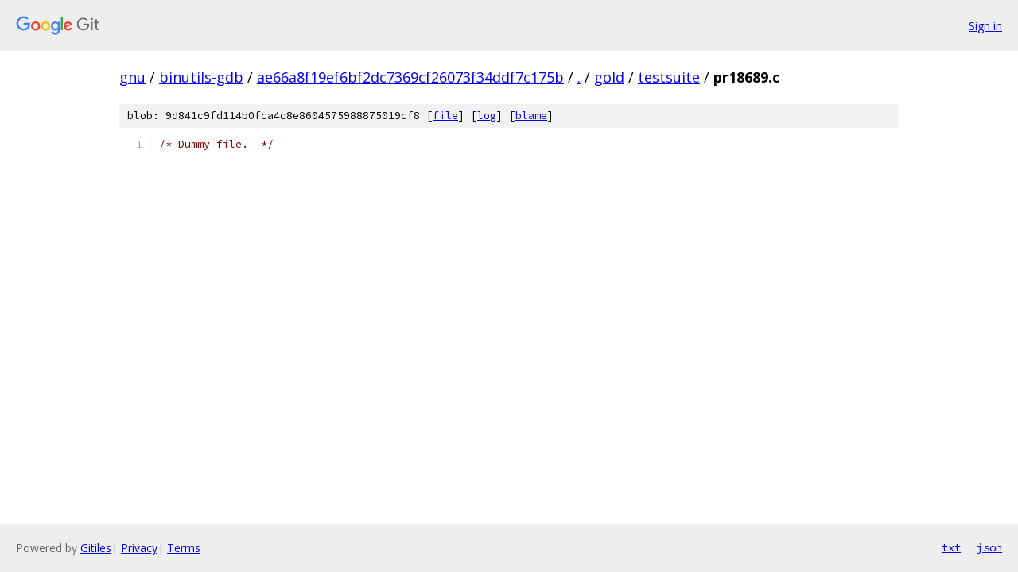

--- FILE ---
content_type: text/html; charset=utf-8
request_url: https://gnu.googlesource.com/binutils-gdb/+/ae66a8f19ef6bf2dc7369cf26073f34ddf7c175b/gold/testsuite/pr18689.c
body_size: 870
content:
<!DOCTYPE html><html lang="en"><head><meta charset="utf-8"><meta name="viewport" content="width=device-width, initial-scale=1"><title>gold/testsuite/pr18689.c - binutils-gdb - Git at Google</title><link rel="stylesheet" type="text/css" href="/+static/base.css"><link rel="stylesheet" type="text/css" href="/+static/prettify/prettify.css"><!-- default customHeadTagPart --></head><body class="Site"><header class="Site-header"><div class="Header"><a class="Header-image" href="/"><img src="//www.gstatic.com/images/branding/lockups/2x/lockup_git_color_108x24dp.png" width="108" height="24" alt="Google Git"></a><div class="Header-menu"> <a class="Header-menuItem" href="https://accounts.google.com/AccountChooser?faa=1&amp;continue=https://gnu.googlesource.com/login/binutils-gdb/%2B/ae66a8f19ef6bf2dc7369cf26073f34ddf7c175b/gold/testsuite/pr18689.c">Sign in</a> </div></div></header><div class="Site-content"><div class="Container "><div class="Breadcrumbs"><a class="Breadcrumbs-crumb" href="/?format=HTML">gnu</a> / <a class="Breadcrumbs-crumb" href="/binutils-gdb/">binutils-gdb</a> / <a class="Breadcrumbs-crumb" href="/binutils-gdb/+/ae66a8f19ef6bf2dc7369cf26073f34ddf7c175b">ae66a8f19ef6bf2dc7369cf26073f34ddf7c175b</a> / <a class="Breadcrumbs-crumb" href="/binutils-gdb/+/ae66a8f19ef6bf2dc7369cf26073f34ddf7c175b/">.</a> / <a class="Breadcrumbs-crumb" href="/binutils-gdb/+/ae66a8f19ef6bf2dc7369cf26073f34ddf7c175b/gold">gold</a> / <a class="Breadcrumbs-crumb" href="/binutils-gdb/+/ae66a8f19ef6bf2dc7369cf26073f34ddf7c175b/gold/testsuite">testsuite</a> / <span class="Breadcrumbs-crumb">pr18689.c</span></div><div class="u-sha1 u-monospace BlobSha1">blob: 9d841c9fd114b0fca4c8e8604575988875019cf8 [<a href="/binutils-gdb/+/ae66a8f19ef6bf2dc7369cf26073f34ddf7c175b/gold/testsuite/pr18689.c">file</a>] [<a href="/binutils-gdb/+log/ae66a8f19ef6bf2dc7369cf26073f34ddf7c175b/gold/testsuite/pr18689.c">log</a>] [<a href="/binutils-gdb/+blame/ae66a8f19ef6bf2dc7369cf26073f34ddf7c175b/gold/testsuite/pr18689.c">blame</a>]</div><table class="FileContents"><tr class="u-pre u-monospace FileContents-line"><td class="u-lineNum u-noSelect FileContents-lineNum" data-line-number="1"></td><td class="FileContents-lineContents" id="1"><span class="com">/* Dummy file.  */</span></td></tr></table><script nonce="9X-tDCRnvQ38BkLfQtUbuA">for (let lineNumEl of document.querySelectorAll('td.u-lineNum')) {lineNumEl.onclick = () => {window.location.hash = `#${lineNumEl.getAttribute('data-line-number')}`;};}</script></div> <!-- Container --></div> <!-- Site-content --><footer class="Site-footer"><div class="Footer"><span class="Footer-poweredBy">Powered by <a href="https://gerrit.googlesource.com/gitiles/">Gitiles</a>| <a href="https://policies.google.com/privacy">Privacy</a>| <a href="https://policies.google.com/terms">Terms</a></span><span class="Footer-formats"><a class="u-monospace Footer-formatsItem" href="?format=TEXT">txt</a> <a class="u-monospace Footer-formatsItem" href="?format=JSON">json</a></span></div></footer></body></html>